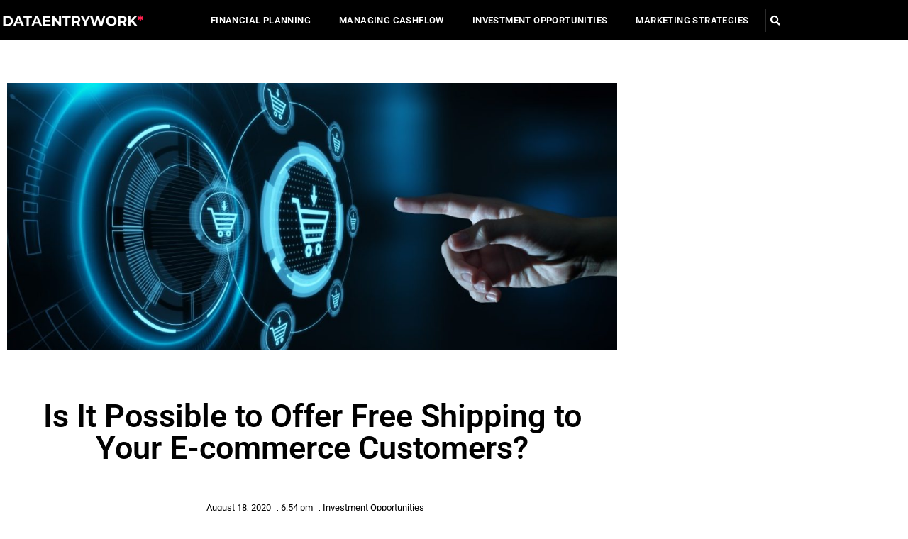

--- FILE ---
content_type: text/css
request_url: https://dataentrywork.net/wp-content/uploads/elementor/css/post-116.css?ver=1768405927
body_size: 1633
content:
.elementor-116 .elementor-element.elementor-element-955ffdf .elementor-repeater-item-09b8d1d.jet-parallax-section__layout .jet-parallax-section__image{background-size:auto;}.elementor-widget-heading .elementor-heading-title{font-family:var( --e-global-typography-primary-font-family ), Sans-serif;font-weight:var( --e-global-typography-primary-font-weight );color:var( --e-global-color-primary );}.elementor-116 .elementor-element.elementor-element-afbe3cd .elementor-heading-title{color:#FFFFFF;}.elementor-widget-text-editor{font-family:var( --e-global-typography-text-font-family ), Sans-serif;font-weight:var( --e-global-typography-text-font-weight );color:var( --e-global-color-text );}.elementor-widget-text-editor.elementor-drop-cap-view-stacked .elementor-drop-cap{background-color:var( --e-global-color-primary );}.elementor-widget-text-editor.elementor-drop-cap-view-framed .elementor-drop-cap, .elementor-widget-text-editor.elementor-drop-cap-view-default .elementor-drop-cap{color:var( --e-global-color-primary );border-color:var( --e-global-color-primary );}.elementor-116 .elementor-element.elementor-element-d8bcd6b{color:#FFFFFF;}.elementor-116 .elementor-element.elementor-element-cb8043b .elementor-element-populated a:hover{color:#FF214F;}.elementor-116 .elementor-element.elementor-element-751153b .elementor-heading-title{color:#FFFFFF;}.elementor-widget-posts .elementor-button{background-color:var( --e-global-color-accent );font-family:var( --e-global-typography-accent-font-family ), Sans-serif;font-weight:var( --e-global-typography-accent-font-weight );}.elementor-widget-posts .elementor-post__title, .elementor-widget-posts .elementor-post__title a{color:var( --e-global-color-secondary );font-family:var( --e-global-typography-primary-font-family ), Sans-serif;font-weight:var( --e-global-typography-primary-font-weight );}.elementor-widget-posts .elementor-post__meta-data{font-family:var( --e-global-typography-secondary-font-family ), Sans-serif;font-weight:var( --e-global-typography-secondary-font-weight );}.elementor-widget-posts .elementor-post__excerpt p{font-family:var( --e-global-typography-text-font-family ), Sans-serif;font-weight:var( --e-global-typography-text-font-weight );}.elementor-widget-posts .elementor-post__read-more{color:var( --e-global-color-accent );}.elementor-widget-posts a.elementor-post__read-more{font-family:var( --e-global-typography-accent-font-family ), Sans-serif;font-weight:var( --e-global-typography-accent-font-weight );}.elementor-widget-posts .elementor-post__card .elementor-post__badge{background-color:var( --e-global-color-accent );font-family:var( --e-global-typography-accent-font-family ), Sans-serif;font-weight:var( --e-global-typography-accent-font-weight );}.elementor-widget-posts .elementor-pagination{font-family:var( --e-global-typography-secondary-font-family ), Sans-serif;font-weight:var( --e-global-typography-secondary-font-weight );}.elementor-widget-posts .e-load-more-message{font-family:var( --e-global-typography-secondary-font-family ), Sans-serif;font-weight:var( --e-global-typography-secondary-font-weight );}.elementor-116 .elementor-element.elementor-element-f0b8e34{--grid-row-gap:12px;--grid-column-gap:30px;}.elementor-116 .elementor-element.elementor-element-f0b8e34 .elementor-posts-container .elementor-post__thumbnail{padding-bottom:calc( 0.66 * 100% );}.elementor-116 .elementor-element.elementor-element-f0b8e34:after{content:"0.66";}.elementor-116 .elementor-element.elementor-element-f0b8e34 .elementor-post__thumbnail__link{width:25%;}.elementor-116 .elementor-element.elementor-element-f0b8e34 .elementor-post__meta-data span + span:before{content:"///";}.elementor-116 .elementor-element.elementor-element-f0b8e34 .elementor-post{border-style:solid;border-width:0px 0px 1px 0px;padding:0px 0px 5px 0px;}.elementor-116 .elementor-element.elementor-element-f0b8e34.elementor-posts--thumbnail-left .elementor-post__thumbnail__link{margin-right:20px;}.elementor-116 .elementor-element.elementor-element-f0b8e34.elementor-posts--thumbnail-right .elementor-post__thumbnail__link{margin-left:20px;}.elementor-116 .elementor-element.elementor-element-f0b8e34.elementor-posts--thumbnail-top .elementor-post__thumbnail__link{margin-bottom:20px;}.elementor-116 .elementor-element.elementor-element-f0b8e34 .elementor-post__title, .elementor-116 .elementor-element.elementor-element-f0b8e34 .elementor-post__title a{color:#FFFFFF;}.elementor-116 .elementor-element.elementor-element-f0b8e34 .elementor-post__title{margin-bottom:10px;}.elementor-116 .elementor-element.elementor-element-f0b8e34 .elementor-post__meta-data{color:#FFFFFF;}.elementor-116 .elementor-element.elementor-element-ba30f0a .elementor-heading-title{font-family:"Roboto", Sans-serif;font-weight:600;color:#FFFFFF;}.elementor-widget-form .elementor-field-group > label, .elementor-widget-form .elementor-field-subgroup label{color:var( --e-global-color-text );}.elementor-widget-form .elementor-field-group > label{font-family:var( --e-global-typography-text-font-family ), Sans-serif;font-weight:var( --e-global-typography-text-font-weight );}.elementor-widget-form .elementor-field-type-html{color:var( --e-global-color-text );font-family:var( --e-global-typography-text-font-family ), Sans-serif;font-weight:var( --e-global-typography-text-font-weight );}.elementor-widget-form .elementor-field-group .elementor-field{color:var( --e-global-color-text );}.elementor-widget-form .elementor-field-group .elementor-field, .elementor-widget-form .elementor-field-subgroup label{font-family:var( --e-global-typography-text-font-family ), Sans-serif;font-weight:var( --e-global-typography-text-font-weight );}.elementor-widget-form .elementor-button{font-family:var( --e-global-typography-accent-font-family ), Sans-serif;font-weight:var( --e-global-typography-accent-font-weight );}.elementor-widget-form .e-form__buttons__wrapper__button-next{background-color:var( --e-global-color-accent );}.elementor-widget-form .elementor-button[type="submit"]{background-color:var( --e-global-color-accent );}.elementor-widget-form .e-form__buttons__wrapper__button-previous{background-color:var( --e-global-color-accent );}.elementor-widget-form .elementor-message{font-family:var( --e-global-typography-text-font-family ), Sans-serif;font-weight:var( --e-global-typography-text-font-weight );}.elementor-widget-form .e-form__indicators__indicator, .elementor-widget-form .e-form__indicators__indicator__label{font-family:var( --e-global-typography-accent-font-family ), Sans-serif;font-weight:var( --e-global-typography-accent-font-weight );}.elementor-widget-form{--e-form-steps-indicator-inactive-primary-color:var( --e-global-color-text );--e-form-steps-indicator-active-primary-color:var( --e-global-color-accent );--e-form-steps-indicator-completed-primary-color:var( --e-global-color-accent );--e-form-steps-indicator-progress-color:var( --e-global-color-accent );--e-form-steps-indicator-progress-background-color:var( --e-global-color-text );--e-form-steps-indicator-progress-meter-color:var( --e-global-color-text );}.elementor-widget-form .e-form__indicators__indicator__progress__meter{font-family:var( --e-global-typography-accent-font-family ), Sans-serif;font-weight:var( --e-global-typography-accent-font-weight );}.elementor-116 .elementor-element.elementor-element-860c638 .elementor-field-group{padding-right:calc( 10px/2 );padding-left:calc( 10px/2 );margin-bottom:10px;}.elementor-116 .elementor-element.elementor-element-860c638 .elementor-form-fields-wrapper{margin-left:calc( -10px/2 );margin-right:calc( -10px/2 );margin-bottom:-10px;}.elementor-116 .elementor-element.elementor-element-860c638 .elementor-field-group.recaptcha_v3-bottomleft, .elementor-116 .elementor-element.elementor-element-860c638 .elementor-field-group.recaptcha_v3-bottomright{margin-bottom:0;}body.rtl .elementor-116 .elementor-element.elementor-element-860c638 .elementor-labels-inline .elementor-field-group > label{padding-left:0px;}body:not(.rtl) .elementor-116 .elementor-element.elementor-element-860c638 .elementor-labels-inline .elementor-field-group > label{padding-right:0px;}body .elementor-116 .elementor-element.elementor-element-860c638 .elementor-labels-above .elementor-field-group > label{padding-bottom:0px;}.elementor-116 .elementor-element.elementor-element-860c638 .elementor-field-group > label, .elementor-116 .elementor-element.elementor-element-860c638 .elementor-field-subgroup label{color:#FFFFFF;}.elementor-116 .elementor-element.elementor-element-860c638 .elementor-field-type-html{padding-bottom:0px;color:#FFFFFF;}.elementor-116 .elementor-element.elementor-element-860c638 .elementor-field-group .elementor-field{color:#FFFFFF;}.elementor-116 .elementor-element.elementor-element-860c638 .elementor-field-group .elementor-field:not(.elementor-select-wrapper){background-color:rgba(255,255,255,0);border-color:#FFFFFF;border-radius:0px 0px 0px 0px;}.elementor-116 .elementor-element.elementor-element-860c638 .elementor-field-group .elementor-select-wrapper select{background-color:rgba(255,255,255,0);border-color:#FFFFFF;border-radius:0px 0px 0px 0px;}.elementor-116 .elementor-element.elementor-element-860c638 .elementor-field-group .elementor-select-wrapper::before{color:#FFFFFF;}.elementor-116 .elementor-element.elementor-element-860c638 .elementor-button{border-style:solid;border-width:1px 1px 1px 1px;border-radius:0px 0px 0px 0px;}.elementor-116 .elementor-element.elementor-element-860c638 .e-form__buttons__wrapper__button-next{background-color:#E9404B;color:#ffffff;border-color:#939393;}.elementor-116 .elementor-element.elementor-element-860c638 .elementor-button[type="submit"]{background-color:#E9404B;color:#ffffff;border-color:#939393;}.elementor-116 .elementor-element.elementor-element-860c638 .elementor-button[type="submit"] svg *{fill:#ffffff;}.elementor-116 .elementor-element.elementor-element-860c638 .e-form__buttons__wrapper__button-previous{background-color:#E9404B;color:#ffffff;}.elementor-116 .elementor-element.elementor-element-860c638 .e-form__buttons__wrapper__button-next:hover{color:#ffffff;}.elementor-116 .elementor-element.elementor-element-860c638 .elementor-button[type="submit"]:hover{color:#ffffff;}.elementor-116 .elementor-element.elementor-element-860c638 .elementor-button[type="submit"]:hover svg *{fill:#ffffff;}.elementor-116 .elementor-element.elementor-element-860c638 .e-form__buttons__wrapper__button-previous:hover{color:#ffffff;}.elementor-116 .elementor-element.elementor-element-860c638{--e-form-steps-indicators-spacing:20px;--e-form-steps-indicator-padding:30px;--e-form-steps-indicator-inactive-secondary-color:#ffffff;--e-form-steps-indicator-active-secondary-color:#ffffff;--e-form-steps-indicator-completed-secondary-color:#ffffff;--e-form-steps-divider-width:1px;--e-form-steps-divider-gap:10px;}.elementor-116 .elementor-element.elementor-element-955ffdf:not(.elementor-motion-effects-element-type-background), .elementor-116 .elementor-element.elementor-element-955ffdf > .elementor-motion-effects-container > .elementor-motion-effects-layer{background-color:#1c1c1c;}.elementor-116 .elementor-element.elementor-element-955ffdf{transition:background 0.3s, border 0.3s, border-radius 0.3s, box-shadow 0.3s;padding:50px 0px 50px 0px;}.elementor-116 .elementor-element.elementor-element-955ffdf > .elementor-background-overlay{transition:background 0.3s, border-radius 0.3s, opacity 0.3s;}.elementor-116 .elementor-element.elementor-element-6adae56:not(.elementor-motion-effects-element-type-background), .elementor-116 .elementor-element.elementor-element-6adae56 > .elementor-motion-effects-container > .elementor-motion-effects-layer{background-color:#1C1C1C;}.elementor-116 .elementor-element.elementor-element-6adae56{transition:background 0.3s, border 0.3s, border-radius 0.3s, box-shadow 0.3s;}.elementor-116 .elementor-element.elementor-element-6adae56 > .elementor-background-overlay{transition:background 0.3s, border-radius 0.3s, opacity 0.3s;}.elementor-116 .elementor-element.elementor-element-b2bf0b3 .elementor-element-populated a{color:var( --e-global-color-f56ea05 );}.elementor-116 .elementor-element.elementor-element-51c3e51{text-align:center;font-family:"Roboto", Sans-serif;font-size:12px;font-weight:400;text-transform:uppercase;color:var( --e-global-color-astglobalcolor5 );}@media(max-width:767px){.elementor-116 .elementor-element.elementor-element-f0b8e34 .elementor-posts-container .elementor-post__thumbnail{padding-bottom:calc( 0.5 * 100% );}.elementor-116 .elementor-element.elementor-element-f0b8e34:after{content:"0.5";}.elementor-116 .elementor-element.elementor-element-f0b8e34 .elementor-post__thumbnail__link{width:100%;}}

--- FILE ---
content_type: text/css
request_url: https://dataentrywork.net/wp-content/uploads/elementor/css/post-15.css?ver=1768405927
body_size: 1179
content:
.elementor-15 .elementor-element.elementor-element-e3328be .elementor-repeater-item-fcfe680.jet-parallax-section__layout .jet-parallax-section__image{background-size:auto;}.elementor-15 .elementor-element.elementor-element-a11d2d0 > .elementor-element-populated{padding:0px 0px 0px 0px;}.elementor-15 .elementor-element.elementor-element-c6a3a76 > .elementor-container > .elementor-column > .elementor-widget-wrap{align-content:center;align-items:center;}.elementor-15 .elementor-element.elementor-element-c6a3a76 .elementor-repeater-item-ef8d90f.jet-parallax-section__layout .jet-parallax-section__image{background-size:auto;}.elementor-15 .elementor-element.elementor-element-970e919 > .elementor-element-populated{padding:0px 0px 0px 0px;}.elementor-widget-theme-site-logo .widget-image-caption{color:var( --e-global-color-text );font-family:var( --e-global-typography-text-font-family ), Sans-serif;font-weight:var( --e-global-typography-text-font-weight );}.elementor-15 .elementor-element.elementor-element-fde4637 > .elementor-element-populated{padding:0px 0px 0px 0px;}.elementor-widget-nav-menu .elementor-nav-menu .elementor-item{font-family:var( --e-global-typography-primary-font-family ), Sans-serif;font-weight:var( --e-global-typography-primary-font-weight );}.elementor-widget-nav-menu .elementor-nav-menu--main .elementor-item{color:var( --e-global-color-text );fill:var( --e-global-color-text );}.elementor-widget-nav-menu .elementor-nav-menu--main .elementor-item:hover,
					.elementor-widget-nav-menu .elementor-nav-menu--main .elementor-item.elementor-item-active,
					.elementor-widget-nav-menu .elementor-nav-menu--main .elementor-item.highlighted,
					.elementor-widget-nav-menu .elementor-nav-menu--main .elementor-item:focus{color:var( --e-global-color-accent );fill:var( --e-global-color-accent );}.elementor-widget-nav-menu .elementor-nav-menu--main:not(.e--pointer-framed) .elementor-item:before,
					.elementor-widget-nav-menu .elementor-nav-menu--main:not(.e--pointer-framed) .elementor-item:after{background-color:var( --e-global-color-accent );}.elementor-widget-nav-menu .e--pointer-framed .elementor-item:before,
					.elementor-widget-nav-menu .e--pointer-framed .elementor-item:after{border-color:var( --e-global-color-accent );}.elementor-widget-nav-menu{--e-nav-menu-divider-color:var( --e-global-color-text );}.elementor-widget-nav-menu .elementor-nav-menu--dropdown .elementor-item, .elementor-widget-nav-menu .elementor-nav-menu--dropdown  .elementor-sub-item{font-family:var( --e-global-typography-accent-font-family ), Sans-serif;font-weight:var( --e-global-typography-accent-font-weight );}.elementor-15 .elementor-element.elementor-element-09c6dea{width:var( --container-widget-width, 100% );max-width:100%;--container-widget-width:100%;--container-widget-flex-grow:0;}.elementor-15 .elementor-element.elementor-element-09c6dea .elementor-menu-toggle{margin:0 auto;}.elementor-15 .elementor-element.elementor-element-09c6dea .elementor-nav-menu .elementor-item{font-size:13px;text-transform:uppercase;letter-spacing:0.4px;}.elementor-15 .elementor-element.elementor-element-09c6dea .elementor-nav-menu--main .elementor-item{color:#ffffff;fill:#ffffff;padding-top:0px;padding-bottom:0px;}.elementor-15 .elementor-element.elementor-element-09c6dea .elementor-nav-menu--main .elementor-item:hover,
					.elementor-15 .elementor-element.elementor-element-09c6dea .elementor-nav-menu--main .elementor-item.elementor-item-active,
					.elementor-15 .elementor-element.elementor-element-09c6dea .elementor-nav-menu--main .elementor-item.highlighted,
					.elementor-15 .elementor-element.elementor-element-09c6dea .elementor-nav-menu--main .elementor-item:focus{color:#FF214F;fill:#FF214F;}.elementor-15 .elementor-element.elementor-element-09c6dea .elementor-nav-menu--main .elementor-item.elementor-item-active{color:#FF214F;}.elementor-15 .elementor-element.elementor-element-dbb7d04 > .elementor-element-populated{padding:0px 0px 0px 0px;}.elementor-widget-search-form input[type="search"].elementor-search-form__input{font-family:var( --e-global-typography-text-font-family ), Sans-serif;font-weight:var( --e-global-typography-text-font-weight );}.elementor-widget-search-form .elementor-search-form__input,
					.elementor-widget-search-form .elementor-search-form__icon,
					.elementor-widget-search-form .elementor-lightbox .dialog-lightbox-close-button,
					.elementor-widget-search-form .elementor-lightbox .dialog-lightbox-close-button:hover,
					.elementor-widget-search-form.elementor-search-form--skin-full_screen input[type="search"].elementor-search-form__input{color:var( --e-global-color-text );fill:var( --e-global-color-text );}.elementor-widget-search-form .elementor-search-form__submit{font-family:var( --e-global-typography-text-font-family ), Sans-serif;font-weight:var( --e-global-typography-text-font-weight );background-color:var( --e-global-color-secondary );}.elementor-15 .elementor-element.elementor-element-b6e7fbf{width:var( --container-widget-width, 8.772% );max-width:8.772%;--container-widget-width:8.772%;--container-widget-flex-grow:0;}.elementor-15 .elementor-element.elementor-element-b6e7fbf > .elementor-widget-container{border-style:solid;border-width:0px 1px 0px 1px;border-color:#2d2d2d;}.elementor-15 .elementor-element.elementor-element-b6e7fbf .elementor-search-form{text-align:end;}.elementor-15 .elementor-element.elementor-element-b6e7fbf .elementor-search-form__toggle{--e-search-form-toggle-size:33px;--e-search-form-toggle-color:#ffffff;--e-search-form-toggle-icon-size:calc(42em / 100);}.elementor-15 .elementor-element.elementor-element-b6e7fbf:not(.elementor-search-form--skin-full_screen) .elementor-search-form__container{border-radius:3px;}.elementor-15 .elementor-element.elementor-element-b6e7fbf.elementor-search-form--skin-full_screen input[type="search"].elementor-search-form__input{border-radius:3px;}.elementor-15 .elementor-element.elementor-element-b6e7fbf .elementor-search-form__toggle:hover{--e-search-form-toggle-color:#7a7a7a;}.elementor-15 .elementor-element.elementor-element-b6e7fbf .elementor-search-form__toggle:focus{--e-search-form-toggle-color:#7a7a7a;}.elementor-15 .elementor-element.elementor-element-c6a3a76{padding:0px 0px 0px 0px;}.elementor-15 .elementor-element.elementor-element-e3328be:not(.elementor-motion-effects-element-type-background), .elementor-15 .elementor-element.elementor-element-e3328be > .elementor-motion-effects-container > .elementor-motion-effects-layer{background-color:#000000;}.elementor-15 .elementor-element.elementor-element-e3328be{transition:background 0.3s, border 0.3s, border-radius 0.3s, box-shadow 0.3s;padding:12px 0px 12px 0px;}.elementor-15 .elementor-element.elementor-element-e3328be > .elementor-background-overlay{transition:background 0.3s, border-radius 0.3s, opacity 0.3s;}@media(min-width:768px){.elementor-15 .elementor-element.elementor-element-970e919{width:18%;}.elementor-15 .elementor-element.elementor-element-fde4637{width:76.332%;}.elementor-15 .elementor-element.elementor-element-dbb7d04{width:5%;}}

--- FILE ---
content_type: text/css
request_url: https://dataentrywork.net/wp-content/uploads/elementor/css/post-121.css?ver=1768405927
body_size: 1364
content:
.elementor-121 .elementor-element.elementor-element-573fde92 .elementor-repeater-item-03b085e.jet-parallax-section__layout .jet-parallax-section__image{background-size:auto;}.elementor-widget-theme-post-featured-image .widget-image-caption{color:var( --e-global-color-text );font-family:var( --e-global-typography-text-font-family ), Sans-serif;font-weight:var( --e-global-typography-text-font-weight );}.elementor-widget-theme-post-title .elementor-heading-title{font-family:var( --e-global-typography-primary-font-family ), Sans-serif;font-weight:var( --e-global-typography-primary-font-weight );color:var( --e-global-color-primary );}.elementor-121 .elementor-element.elementor-element-779296bb > .elementor-widget-container{margin:50px 0px 30px 0px;}.elementor-121 .elementor-element.elementor-element-779296bb{text-align:center;}.elementor-121 .elementor-element.elementor-element-779296bb .elementor-heading-title{font-size:60px;font-weight:600;color:#010101;}.elementor-widget-post-info .elementor-icon-list-item:not(:last-child):after{border-color:var( --e-global-color-text );}.elementor-widget-post-info .elementor-icon-list-icon i{color:var( --e-global-color-primary );}.elementor-widget-post-info .elementor-icon-list-icon svg{fill:var( --e-global-color-primary );}.elementor-widget-post-info .elementor-icon-list-text, .elementor-widget-post-info .elementor-icon-list-text a{color:var( --e-global-color-secondary );}.elementor-widget-post-info .elementor-icon-list-item{font-family:var( --e-global-typography-text-font-family ), Sans-serif;font-weight:var( --e-global-typography-text-font-weight );}.elementor-121 .elementor-element.elementor-element-7f61b232 .elementor-icon-list-items:not(.elementor-inline-items) .elementor-icon-list-item:not(:last-child){padding-bottom:calc(0px/2);}.elementor-121 .elementor-element.elementor-element-7f61b232 .elementor-icon-list-items:not(.elementor-inline-items) .elementor-icon-list-item:not(:first-child){margin-top:calc(0px/2);}.elementor-121 .elementor-element.elementor-element-7f61b232 .elementor-icon-list-items.elementor-inline-items .elementor-icon-list-item{margin-right:calc(0px/2);margin-left:calc(0px/2);}.elementor-121 .elementor-element.elementor-element-7f61b232 .elementor-icon-list-items.elementor-inline-items{margin-right:calc(-0px/2);margin-left:calc(-0px/2);}body.rtl .elementor-121 .elementor-element.elementor-element-7f61b232 .elementor-icon-list-items.elementor-inline-items .elementor-icon-list-item:after{left:calc(-0px/2);}body:not(.rtl) .elementor-121 .elementor-element.elementor-element-7f61b232 .elementor-icon-list-items.elementor-inline-items .elementor-icon-list-item:after{right:calc(-0px/2);}.elementor-121 .elementor-element.elementor-element-7f61b232 .elementor-icon-list-icon i{color:#54595f;font-size:13px;}.elementor-121 .elementor-element.elementor-element-7f61b232 .elementor-icon-list-icon svg{fill:#54595f;--e-icon-list-icon-size:13px;}.elementor-121 .elementor-element.elementor-element-7f61b232 .elementor-icon-list-icon{width:13px;}body:not(.rtl) .elementor-121 .elementor-element.elementor-element-7f61b232 .elementor-icon-list-text{padding-left:8px;}body.rtl .elementor-121 .elementor-element.elementor-element-7f61b232 .elementor-icon-list-text{padding-right:8px;}.elementor-121 .elementor-element.elementor-element-7f61b232 .elementor-icon-list-text, .elementor-121 .elementor-element.elementor-element-7f61b232 .elementor-icon-list-text a{color:#010101;}.elementor-121 .elementor-element.elementor-element-7f61b232 .elementor-icon-list-item{font-size:13px;font-weight:400;}.elementor-widget-theme-post-excerpt .elementor-widget-container{font-family:var( --e-global-typography-text-font-family ), Sans-serif;font-weight:var( --e-global-typography-text-font-weight );color:var( --e-global-color-text );}.elementor-121 .elementor-element.elementor-element-430b488 > .elementor-widget-container{margin:30px 0px 30px 0px;}.elementor-121 .elementor-element.elementor-element-430b488 .elementor-widget-container{font-size:19px;font-weight:500;line-height:1.8em;color:#54595f;}.elementor-widget-theme-post-content{color:var( --e-global-color-text );font-family:var( --e-global-typography-text-font-family ), Sans-serif;font-weight:var( --e-global-typography-text-font-weight );}.elementor-121 .elementor-element.elementor-element-31b2de34{color:#010101;font-size:17px;line-height:2.1em;}.elementor-widget-heading .elementor-heading-title{font-family:var( --e-global-typography-primary-font-family ), Sans-serif;font-weight:var( --e-global-typography-primary-font-weight );color:var( --e-global-color-primary );}.elementor-121 .elementor-element.elementor-element-07f61ed .elementor-heading-title{text-transform:uppercase;color:#000000;}.elementor-widget-author-box .elementor-author-box__name{color:var( --e-global-color-secondary );font-family:var( --e-global-typography-primary-font-family ), Sans-serif;font-weight:var( --e-global-typography-primary-font-weight );}.elementor-widget-author-box .elementor-author-box__bio{color:var( --e-global-color-text );font-family:var( --e-global-typography-text-font-family ), Sans-serif;font-weight:var( --e-global-typography-text-font-weight );}.elementor-widget-author-box .elementor-author-box__button{color:var( --e-global-color-secondary );border-color:var( --e-global-color-secondary );font-family:var( --e-global-typography-accent-font-family ), Sans-serif;font-weight:var( --e-global-typography-accent-font-weight );}.elementor-widget-author-box .elementor-author-box__button:hover{border-color:var( --e-global-color-secondary );color:var( --e-global-color-secondary );}.elementor-121 .elementor-element.elementor-element-4793cd00 > .elementor-widget-container{margin:0px 0px 0px 0px;}.elementor-121 .elementor-element.elementor-element-4793cd00 .elementor-author-box__name{color:#010101;font-size:17px;text-transform:uppercase;}.elementor-121 .elementor-element.elementor-element-4793cd00 .elementor-author-box__bio{color:#010101;font-family:"Roboto", Sans-serif;font-size:17px;font-weight:400;line-height:2.1em;}.elementor-121 .elementor-element.elementor-element-5366049a > .elementor-container > .elementor-column > .elementor-widget-wrap{align-content:center;align-items:center;}.elementor-121 .elementor-element.elementor-element-5366049a .elementor-repeater-item-33cdf6c.jet-parallax-section__layout .jet-parallax-section__image{background-size:auto;}.elementor-121 .elementor-element.elementor-element-55f22a09 .elementor-heading-title{text-transform:uppercase;color:#000000;}.elementor-121 .elementor-element.elementor-element-d61e2b8{--alignment:right;--grid-side-margin:10px;--grid-column-gap:10px;--grid-row-gap:10px;}.elementor-121 .elementor-element.elementor-element-d61e2b8 .elementor-share-btn{font-size:calc(0.8px * 10);}.elementor-121 .elementor-element.elementor-element-d61e2b8 .elementor-share-btn__icon{--e-share-buttons-icon-size:1.5em;}.elementor-121 .elementor-element.elementor-element-d61e2b8 .elementor-share-btn__title{text-transform:uppercase;}.elementor-widget-divider{--divider-color:var( --e-global-color-secondary );}.elementor-widget-divider .elementor-divider__text{color:var( --e-global-color-secondary );font-family:var( --e-global-typography-secondary-font-family ), Sans-serif;font-weight:var( --e-global-typography-secondary-font-weight );}.elementor-widget-divider.elementor-view-stacked .elementor-icon{background-color:var( --e-global-color-secondary );}.elementor-widget-divider.elementor-view-framed .elementor-icon, .elementor-widget-divider.elementor-view-default .elementor-icon{color:var( --e-global-color-secondary );border-color:var( --e-global-color-secondary );}.elementor-widget-divider.elementor-view-framed .elementor-icon, .elementor-widget-divider.elementor-view-default .elementor-icon svg{fill:var( --e-global-color-secondary );}.elementor-121 .elementor-element.elementor-element-740a44d5{--divider-border-style:dotted;--divider-color:#000;--divider-border-width:1px;}.elementor-121 .elementor-element.elementor-element-740a44d5 .elementor-divider-separator{width:100%;}.elementor-121 .elementor-element.elementor-element-740a44d5 .elementor-divider{padding-block-start:28px;padding-block-end:28px;}.elementor-121 .elementor-element.elementor-element-573fde92 > .elementor-container{max-width:880px;}.elementor-121 .elementor-element.elementor-element-573fde92{margin-top:50px;margin-bottom:50px;}@media(max-width:1024px){ .elementor-121 .elementor-element.elementor-element-d61e2b8{--grid-side-margin:10px;--grid-column-gap:10px;--grid-row-gap:10px;--grid-bottom-margin:10px;}}@media(max-width:767px){.elementor-121 .elementor-element.elementor-element-779296bb .elementor-heading-title{font-size:33px;}.elementor-121 .elementor-element.elementor-element-7f61b232 .elementor-icon-list-items:not(.elementor-inline-items) .elementor-icon-list-item:not(:last-child){padding-bottom:calc(15px/2);}.elementor-121 .elementor-element.elementor-element-7f61b232 .elementor-icon-list-items:not(.elementor-inline-items) .elementor-icon-list-item:not(:first-child){margin-top:calc(15px/2);}.elementor-121 .elementor-element.elementor-element-7f61b232 .elementor-icon-list-items.elementor-inline-items .elementor-icon-list-item{margin-right:calc(15px/2);margin-left:calc(15px/2);}.elementor-121 .elementor-element.elementor-element-7f61b232 .elementor-icon-list-items.elementor-inline-items{margin-right:calc(-15px/2);margin-left:calc(-15px/2);}body.rtl .elementor-121 .elementor-element.elementor-element-7f61b232 .elementor-icon-list-items.elementor-inline-items .elementor-icon-list-item:after{left:calc(-15px/2);}body:not(.rtl) .elementor-121 .elementor-element.elementor-element-7f61b232 .elementor-icon-list-items.elementor-inline-items .elementor-icon-list-item:after{right:calc(-15px/2);}.elementor-121 .elementor-element.elementor-element-7f61b232 .elementor-icon-list-icon{width:16px;}.elementor-121 .elementor-element.elementor-element-7f61b232 .elementor-icon-list-icon i{font-size:16px;}.elementor-121 .elementor-element.elementor-element-7f61b232 .elementor-icon-list-icon svg{--e-icon-list-icon-size:16px;}.elementor-121 .elementor-element.elementor-element-7f61b232 .elementor-icon-list-item{line-height:27px;} .elementor-121 .elementor-element.elementor-element-d61e2b8{--grid-side-margin:10px;--grid-column-gap:10px;--grid-row-gap:10px;--grid-bottom-margin:10px;}.elementor-121 .elementor-element.elementor-element-d61e2b8{--grid-row-gap:10px;--grid-bottom-margin:10px;}}